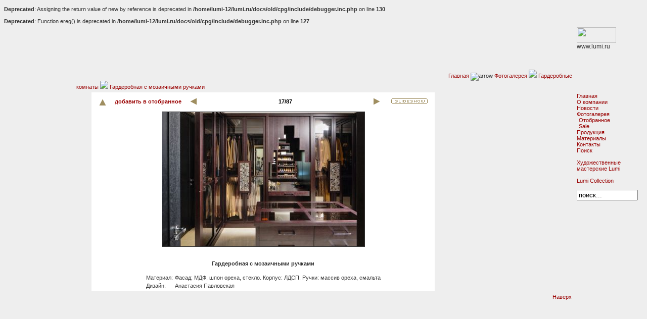

--- FILE ---
content_type: text/html; charset=windows-1251
request_url: http://lumi.ru/cpg/displayimage.php?album=3&pos=16
body_size: 13396
content:
<br />
<b>Deprecated</b>:  Assigning the return value of new by reference is deprecated in <b>/home/lumi-12/lumi.ru/docs/old/cpg/include/debugger.inc.php</b> on line <b>130</b><br />
<br />
<b>Deprecated</b>:  Function ereg() is deprecated in <b>/home/lumi-12/lumi.ru/docs/old/cpg/include/debugger.inc.php</b> on line <b>127</b><br />
<?xml version="1.0" encoding="windows-1251"?>
<head>

<meta name="description" content="" />
<meta name="keywords" content="lumi,Луми,живая мебель,авторская мебель,ар деко,антиквариат,шкафы купе,гардеробные,раздвижные двери,межкомнатные перегородки" />
<link rel="alternate" type="application/rss+xml" title="Lumi" href="http://lumi.ru/index2.php?option=com_rss&amp;feed=RSS2.0&amp;no_html=1" />
<link rel="shortcut icon" href="http://lumi.ru/images/favicon.ico" />
<meta http-equiv="Content-Type" content="text/html; charset=windows-1251" />
<link href="http://lumi.ru/templates/paranoia/css/template_css.css" rel="stylesheet" type="text/css" />

<!-- prettyPhoto start -->
 <link rel="stylesheet" href="../prettyphoto/css/prettyPhoto.css" media="screen, print" type="text/css" />
<script src="https://ajax.googleapis.com/ajax/libs/jquery/1.9.0/jquery.min.js" type="text/javascript"></script> 
 <script src="../prettyphoto/jquery.prettyPhoto.js" type="text/javascript"></script>
<!-- prettyPhoto end -->

<!-- +++++++++++++++++++ Script head +++++++++++++++++++ -->

<title>Фотогалерея - Гардеробные комнаты - Гардеробная с мозаичными ручками</title>
<link rel="start" href="displayimage.php?album=3&amp;pos=0" title="Вернуться в начало" />
        <link rel="last" href="displayimage.php?album=3&amp;pos=86" title="Перейти в конец" />
        <link rel="prev" href="displayimage.php?album=3&amp;pos=15" title="Смотреть предыдущий файл" />
                                <link rel="next" href="displayimage.php?album=3&amp;pos=17" title="Смотреть следующий файл"/>
                                <link rel="up" href="thumbnails.php?album=3&amp;page=1" title="Вернуться на страницу с миниатюрами"/>
        
<link rel="stylesheet" href="themes/ipodlounge/style.css" type="text/css" />
<script type="text/javascript" src="scripts.js"></script>


</head>

<body onLoad="start()">
<a name="top">
<map name="NavImgMap"><area shape="rect" coords="612,22,652,72" href="http://lumi.ru" alt="на главную" title="на главную"><area shape="rect" coords="657,22,700,72" href="mailto:mailbox@lumi.ru" alt="отправить письмо" title="отправить письмо"></map>

<table valign=center id=tbl0>
<tr><td>
<table id=tbl1>
<tr valign=top>
<td id=LeftField rowspan=2>&nbsp</td>
<td id=LeftCol1><div id=LeftColDiv>&nbsp;</div></td>
<td id=MiddleCol rowspan=2><div id=TopDiv><img src="/ImgTitle.php?t=Гардеробные комнаты" alt="Гардеробные комнаты - Гардеробная с мозаичными ручками" title="Гардеробные комнаты - Гардеробная с мозаичными ручками" id="headerlogo" style="filter:progid:DXImageTransform.Microsoft.Alpha(opacity=0);-moz-opacity:0;opacity:0;khtml-opacity:0;" usemap="#NavImgMap">
		<span class="pathway"><a href="http://www.lumi.ru/" class="pathway">Главная</a> <img src="http://www.lumi.ru/images/M_images/arrow.png" alt="arrow" /> <a href="index.php">Фотогалерея</a> <img src="http://www.lumi.ru/images/M_images/arrow.png" /> <a href="thumbnails.php?album=3">Гардеробные комнаты</a> <img src="http://www.lumi.ru/images/M_images/arrow.png" /> <a href="http://lumi.ru/cpg/displayimage.php?pos=-1004" >Гардеробная с мозаичными ручками</a></span>
</div>
<div style="padding: 5 30 5 30">

<!-- +++++++++++++++++++ coppermine begin +++++++++++++++++++ -->
<table cellpadding="0" cellspacing="0" border="0" class="contentpaneopen">
  <tr>
      <td class="mainCell" >
		  


<table border=0 cellpadding=2 cellspacing=0 width="675" align="center">
<tr>
<td bgcolor="#FFFFFF" class="bodytext" align="left">
<!-- Start standard table -->
<table align="center" width="600" cellspacing="1" cellpadding="0" class="maintable">

        <tr>
                <td align="center" valign="middle" class="navmenu" width="48px"><a name="top_display_media"></a>
                        <a href="thumbnails.php?album=3&amp;page=1" class="navmenu_pic" title="Вернуться на страницу с миниатюрами"><img src="themes/ipodlounge/images/up.gif" align="middle" border="0px" alt="Вернуться на страницу с миниатюрами" /></a>
                </td>
                <td align="center" valign="middle" class="navmenu" width="48px">
<a href="addfav.php?pid=1004&amp;ref=displayimage.php%3Falbum%3D3%26pos%3D16" ><nobr>добавить в отобранное</nobr></a><!--a href="thumbnails.php?album=favpics">[++]</a-->
                </td>

                                <td align="center" valign="middle" class="navmenu" width="48px">
                                                        <a href="displayimage.php?album=3&amp;pos=15" class="navmenu_pic" title="Смотреть предыдущий файл"><img src="themes/ipodlounge/images/prev.gif"  border="0px" align="middle" alt="Смотреть предыдущий файл" /></a>
                </td>





                <td align="center" valign="middle" class="navmenu" width="100%">
                        17/87
                </td>


                                <td align="center" valign="middle" class="navmenu" width="48px">
                                                        <a href="displayimage.php?album=3&amp;pos=17" class="navmenu_pic" title="Смотреть следующий файл"><img src="themes/ipodlounge/images/next.gif"  border="0px" align="middle" alt="Смотреть следующий файл" /></a>
                </td>
                <td align="center" valign="middle" class="navmenu" width="48px">
                        <a href="displayimage.php?album=3&amp;pid=1004&amp;slideshow=5000" class="navmenu_pic" title="Слайд-шоу"><img src="themes/ipodlounge/images/slideshow.gif" border="0px" align="middle" alt="Слайд-шоу" /></a>
                </td>




        </tr>
</table>
<!-- End standard table -->

<!-- Start standard table -->
<table align="center" width="600" cellspacing="1" cellpadding="0" class="maintable">
        <tr>
                <td align="center" class="display_media" nowrap="nowrap">
                        <table cellspacing="2" cellpadding="0" class="imageborder">
                                <tr>
                                        <td align="center">
                                                <a href="javascript:;" onclick="MM_openBrWindow('displayimage.php?pid=1004&amp;fullsize=1','83145146969751a4e656bb','scrollbars=yes,toolbar=no,status=no,resizable=yes,width=605,height=403')"><img src="albums/garderob/normal__E6A8300_01_02_600px.jpg" class="image" border="0" alt="Нажмите, чтобы посмотреть в полный размер" /><br /></a>

                                        </td>
                                </tr>
                        </table>
                </td></tr>
                <tr><td>
                                                <table width="100%" cellspacing="2" cellpadding="0" class="tableb">
                                <tr>
                                        <td align="center">

                                                
                                        </td>
                                </tr>
                        </table>





<!-- BEGIN img_desc -->
                        <table cellpadding="0" cellspacing="0" class="tableb" width="100%">
<!-- BEGIN title -->
                                <tr>
                                        <td class="tableb"><center><b>
                                                Гардеробная с мозаичными ручками
                                        </b></center></td>
                                </tr>
<!-- END title -->

                        </table>
<!-- END img_desc -->
                </td>
        </tr>
</table>
<!-- End standard table -->
<table align=center>        <tr><td valign="top" >Материал:</td><td>Фасад: МДФ, шпон ореха, стекло. Корпус: ЛДСП. Ручки: массив ореха, смальта</td></tr>
        <tr><td valign="top" >Дизайн:</td><td>Анастасия Павловская</td></tr>
</table>
</td>
</tr>
</table>

	       
	    </td>
   </tr>
</table>  
<!-- +++++++++++++++++++ coppermine end +++++++++++++++++++ -->

</div>
<div align=right> <a href="#top">Наверх</a>&nbsp;&nbsp;</div>
</td>

<td width=5 height=100% id=RightCol rowspan=2><div style="position: relative;"><div id=MenuDiv style="font-size:12px;">
<img src="http://lumi.ru/templates/paranoia/images/logo_small.gif" width=78 height=31>
www.lumi.ru
<img src="http://lumi.ru/templates/paranoia/images/phone.gif" width=60 height=15><br>
<br><br><br><br><br>
		<table cellpadding="0" cellspacing="0" class="moduletable_menu">
				<tr>
			<td>
				
<table width="100%" border="0" cellpadding="0" cellspacing="0">
<tr align="left"><td><a href="http://lumi.ru/index.php?option=com_frontpage&amp;Itemid=1" class="mainlevel" >Главная</a></td></tr>
<tr align="left"><td><a href="http://lumi.ru/index.php?option=com_content&amp;task=view&amp;id=7&amp;Itemid=39" class="mainlevel" >О компании</a></td></tr>
<tr align="left"><td><a href="http://lumi.ru/index.php?option=com_content&amp;task=blogcategory&amp;id=1&amp;Itemid=30" class="mainlevel" >Новости</a></td></tr>
<tr align="left"><td><a href="http://lumi.ru/cpg/" class="mainlevel" id="active_menu">Фотогалерея</a>

<div style="padding-left: 4px"><a href="http://lumi.ru/cpg/thumbnails.php?album=favpics" class="sublevel" >Отобранное</a></div>
<div style="padding-left: 4px"><a href="http://lumi.ru/cpg/thumbnails.php?album=search&amp;user4=on&amp;type=AND&amp;search=sale" class="sublevel" >Sale</a></div>
</td></tr>
<tr align="left"><td><a href="http://lumi.ru/index.php?option=com_content&amp;task=blogcategory&amp;id=15&amp;Itemid=42" class="mainlevel" >Продукция</a></td></tr>
<tr align="left"><td><a href="http://lumi.ru/index.php?option=com_content&amp;task=blogcategory&amp;id=16&amp;Itemid=45" class="mainlevel" >Материалы</a></td></tr>
<tr align="left"><td><a href="http://lumi.ru/index.php?option=com_content&amp;task=view&amp;id=43&amp;Itemid=50" class="mainlevel" >Контакты</a></td></tr>
<tr align="left"><td><a href="http://lumi.ru/index.php?option=com_search&amp;Itemid=5" class="mainlevel" >Поиск</a></td></tr>
<tr align="left"><td><span class="mainlevel" >&nbsp;</span></td></tr>
<tr align="left"><td><a href="http://lumi.ru/index.php?option=com_content&amp;task=view&amp;id=51&amp;Itemid=53" class="mainlevel" >Художественные мастерские Lumi</a></td></tr>
<tr align="left"><td><span class="mainlevel" >&nbsp;</span></td></tr>
<tr align="left"><td><a href="http://lumi.ru/index.php?option=com_content&amp;task=view&amp;id=52&amp;Itemid=59" class="mainlevel" >Lumi Collection</a></td></tr>
<tr align="left"><td><span class="mainlevel" >&nbsp;</span></td></tr>
</table>			</td>
		</tr>
		</table>
				<table cellpadding="0" cellspacing="0" class="moduletable">
				<tr>
			<td>
				
 <form action="../index.php?option=com_search&amp;Itemid=5" method="get">
	<div class="search">
		<input name="searchword" id="mod_search_searchword" maxlength="20" alt="search" class="inputbox" type="text" size="13" value="поиск..."  onblur="if(this.value=='') this.value='поиск...';" onfocus="if(this.value=='поиск...') this.value='';" />	</div>

	<input type="hidden" name="option" value="com_search" />
	<input type="hidden" name="Itemid" value="5" />	
</form>			</td>
		</tr>
		</table>
				<table cellpadding="0" cellspacing="0" class="moduletable">
				<tr>
			<td>
							</td>
		</tr>
		</table>
		</div></div>&nbsp;
</td>
<td id=RightField rowspan=2></td>
</tr>
<tr>
<td id=LeftCol2 valign=bottom style="font-size:12px;">&nbsp;<br><br><br><br><br><br><br><br><br><br><br><br><br><br><br><br><br><br><br><br><br><br><br><br><br><div style="height: 205; width: 126; BACKGROUND-IMAGE: url(http://lumi.ru/templates/paranoia/images/left_bg3.gif); background-repeat: no-repeat; background-position: bottom left; font-size:12px;">&nbsp;</div></td>
</tr>
</table>
</td></tr>
</table>

<script src="http://lumi.ru/templates/paranoia/script.js" type="text/javascript"></script>

<script src="http://www.google-analytics.com/urchin.js" type="text/javascript">
</script>
<script type="text/javascript">
_uacct = "UA-961572-1";
urchinTracker();
</script>


<!-- Yandex.Metrika counter -->
<script type="text/javascript">
(function (d, w, c) {
    (w[c] = w[c] || []).push(function() {
        try {
            w.yaCounter1123855 = new Ya.Metrika({id:1123855, webvisor:true});
        } catch(e) { }
    });
    
    var n = d.getElementsByTagName("script")[0],
        s = d.createElement("script"),
        f = function () { n.parentNode.insertBefore(s, n); };
    s.type = "text/javascript";
    s.async = true;
    s.src = (d.location.protocol == "https:" ? "https:" : "http:") + "//mc.yandex.ru/metrika/watch.js";

    if (w.opera == "[object Opera]") {
        d.addEventListener("DOMContentLoaded", f);
    } else { f(); }
})(document, window, "yandex_metrika_callbacks");
</script>
<noscript><div><img src="//mc.yandex.ru/watch/1123855" style="position:absolute; left:-9999px;" alt="" /></div></noscript>
<!-- /Yandex.Metrika counter -->

<!--Coppermine Photo Gallery 1.4.10 (stable)-->
</body>
</html><!-- 1769282126 -->

--- FILE ---
content_type: text/css
request_url: http://lumi.ru/cpg/themes/ipodlounge/style.css
body_size: 11425
content:
body {
        font-family : Verdana, Arial, Helvetica, sans-serif;
        font-size: 11px;
        color : #333333;
        margin-top: 10px;
    background-color:#EEEEEE;
    margin-top:0px;
    margin-height:0px;
}

table {
        font-size: 11px;
}

h1{
        font-weight: bold;
        font-size: 11;
        font-family: Verdana, Arial, Helvetica, sans-serif;
        text-decoration: none;
        line-height : 120%;
        color : #333333;
        margin: 2px;
}

h2 {
        font-family: Arial, Helvetica, sans-serif;
        font-size: 13px;
        color : #333333;
        margin: 0px;

}

h3 {
        font-weight: normal;
        font-family: Verdana, Arial, Helvetica, sans-serif;
        font-size: 11px;
        color : #333333;
        margin: 2px;
}

p {
        font-family: Arial, Helvetica, sans-serif;
        font-size: 11;
        margin: 2px 0px;
}

ul {
        margin-left: 5px;
        padding: 0px;
}

li {
        margin-left: 10px;
        margin-top: 4px;
        margin-bottom: 4px;
        padding: 0px;
        list-style-position: outside;
        list-style-type: disc;
}

.textinput {
        font-family: Verdana, Arial, Helvetica, sans-serif;
        font-size: 11;
        border: 1px solid #333333;
        padding-right: 3px;
        padding-left: 3px;
}

.listbox {
        font-family: Verdana, Arial, Arial, Helvetica, sans-serif;
        font-size: 11;
        border: 1px solid #333333;
        vertical-align : middle;
}

.button {
        font-family: Arial, Helvetica, sans-serif;
        font-size: 11;
        border: 1px solid #666666;
        background-image : url(themes/ipodlounge/images/button_bg.gif);
        background-position : bottom;
}

.comment_button {
        font-family: Arial, Helvetica, sans-serif;
        font-size: 11;
        border: 1px solid #666666;
        background-image : url(themes/ipodlounge/images/button_bg.gif);
        background-position : bottom;
        padding-left: 3px;
        padding-right: 3px;
}

.radio {
        font-family: Verdana, Arial, Helvetica, sans-serif;
        font-size: 11;
        vertical-align : middle;
}

.checkbox {
        font-family: Verdana, Arial, Helvetica, sans-serif;
        font-size: 11;
        vertical-align : middle;
}

a {
        color: #333333;
        text-decoration: none;
}

a:hover {
        color: #333333;
        text-decoration: underline;
}

bblink a {
        color: #333333;
        text-decoration: none;
}

bblink a:hover {
        color: #333333;
        text-decoration: underline;
}

.maintable {
        border: 1px solid #ffffff;
        background-color: #ffffff;
        margin-top: 1px;
        margin-bottom: 1px;
}

.tableh1 {
        background : #eeeeee;
        color : #333333;
        padding-top: 0px;
        padding-right: 10px;
        padding-bottom: 3px;
        padding-left: 10px;
}

.tableh1_compact {
        background : #FFFFFF;
        color : #333333;
        padding-top: 5px;
        padding-right: 5px;
        padding-bottom: 5px;
        padding-left: 5px;
}

.tableh2 {
        background: #FFFFFF;
        color : #333333;
        padding-top: 5px;
        padding-right: 10px;
        padding-bottom: 5px;
        padding-left: 10px;
}

.tableh2_compact {
        background: #eeeeee;
        color : #333333;
        padding-top: 5px;
        padding-right: 5px;
        padding-bottom: 5px;
        padding-left: 5px;
}

.tableb {
        background: #FFFFFF;
        padding-top: 5px;
        padding-right: 10px;
        padding-bottom: 5px;
        padding-left: 10px;
}

.tableb_compact {
        background: #FFFFFF;
        padding-top: 5px;
        padding-right: 5px;
        padding-bottom: 5px;
        padding-left: 5px;
}

.tablef {
        background: #FFFFFF;
        padding-top: 10px;
        padding-right: 10px;
        padding-bottom: 10px;
        padding-left: 10px;
}

.album_stat {
        font-size: 11;
        margin: 5px 0px;
}

.thumb_title {
        font-weight : bold;
        font-size: 11;
        padding: 2px;
        display : block;
}

.thumb_caption {
        font-size: 10;
        padding: 1px;
        display : block;
        margin-left: 20px;
        margin-right: 20px;
}

.thumb_caption a {
        text-decoration: underline;
        color: #333333;
}

.thumb_num_comments {
        font-weight: normal;
        font-size: 11;
        padding: 2px;
        font-style : italic;
        display : block;
}

.user_thumb_infobox {
        margin-top: 1px;
        margin-bottom: 1px;
}

.user_thumb_infobox th {
        font-weight : bold;
        font-size: 11;
        margin-top: 1px;
        margin-bottom: 1px;
        text-align : center;
}

.user_thumb_infobox td {
        font-size: 11;
        margin-top: 1px;
        margin-bottom: 1px;
        text-align : center;
}

.user_thumb_infobox a {
        text-decoration: none;
        color: #333333;
}

.user_thumb_infobox a:hover {
        color: #333333;
        text-decoration: underline;
}

.sortorder_cell {
        background : #FFFFFF ;
        color : #FFFFFF;
        padding: 0px;
        padding-left: 5px;
        margin: 0px;
}

.sortorder_options {
        font-family: Verdana, Arial, Helvetica, sans-serif;
        background : #FFFFFF ;
        color : #333333;
        padding: 0px;
        margin: 0px;
        font-weight: normal;
        font-size: 11;
        white-space: nowrap;
}

.navmenu {
        font-family: Verdana, Arial, Helvetica, sans-serif;
        color: #000000;
        font-size: 11;
        font-weight: bold;
        background : #FFFFFF ;
        border-style: none;
}

.navmenu img {
        margin-top: 1px;
        margin-right: 5px;
        margin-bottom: 1px;
        margin-left: 5px;
}

.navmenu a {
        position: relative;
        display: block;
        padding-top: 2px;
        padding-right: 5px;
        padding-bottom: 2px;
        padding-left: 5px;
        text-decoration: none;
        color: #FFFFFF;
}

.navmenu a:hover {
        background : #FFFFFF ;
        text-decoration: none;
        color:         #990000;
}

.admin_menu_thumb {
        font-family: Arial, Helvetica, sans-serif;
        font-size: 11;
        border: 1px solid #666666;
        background-image : url(themes/ipodlounge/images/button_bg.gif);
        background-position : bottom;
        color: #333333;
        font-weight: bold;
        margin-top: 0px;
        margin-bottom: 0px;
        width: 85px;
}

.admin_menu_thumb a {
        color: #333333;
        text-decoration: none;
        display: block;
        position: relative;
        padding-top: 1px;
        padding-bottom: 1px;
        padding-left: 10px;
        padding-right: 10px;
}


.admin_menu_thumb a:hover {
        color: #333333;
        text-decoration: underline;
}

.admin_menu {
        font-family: Arial, Helvetica, sans-serif;
        font-size: 11;
        border: 1px solid #666666;
        background-image : url(themes/ipodlounge/images/button_bg.gif);
        background-position : bottom;
        color: black;
        margin-top: 0px;
        margin-bottom: 0px;
        padding:2px;
}

.admin_menu a {
        color: black;
        text-decoration: none;
}

.admin_menu a:hover {
        color: black;
        text-decoration: underline;
}

.comment_date{
        color : #333333;
        font-size: 11;
        vertical-align : middle;
}

.image {
        border-style: solid;
        border-width: 1px;
        border-color: #333333;
        margin: 0px;
}

.thumbnails {
        background: #FFFFFF;
        padding: 10px;
}

.footer {
        font-size : 9px;
}

.copyright {
        font: 10px/11px Verdana,Verdana,Geneva,Arial,Helvetica,sans-serif;
        color: #333333;
        line-height:12px
}

.footer a {
        text-decoration: none;
        color: #333333;
}

.footer a:hover {
        color: #333333;
        text-decoration: underline;
}

.statlink {
        color: #333333;
}

.statlink a {
        text-decoration: none;
        color: #990000;
}

.statlink a:hover {
        color: #990000;
        text-decoration: underline;
}

.alblink a {
        text-decoration: underline;
        color: #333333;
}

.alblink a:hover {
        color: #990000;
        text-decoration: underline;
}

.catlink {
        display: block;
        margin-bottom: 2px;
}

.catlink a {
        text-decoration: underline;
        color: #333333;
}

.catlink a:hover {
        color: #990000;
        text-decoration: underline;
}

.topmenu {
        line-height : 130%;
        font-size: 11;
}

.topmenu a {
        color : #333333;
        text-decoration : none;
}

.topmenu a:hover  {
        color : #666666;
        text-decoration : underline;
}

.img_caption_table {
        border: none;
        background-color: #FFFFFF;
        width : 100%;
        margin : 0px;
}

.img_caption_table th {
        background: #FFFFFF;
        font-size: 11;
        color : #333333;
        padding-top: 4px;
        padding-right: 10px;
        padding-bottom: 4px;
        padding-left: 10px;
        border-top : 1px solid #FFFFFF;
}

.img_caption_table td {
        background: #FFFFFF;
        padding-top: 6px;
        padding-right: 10px;
        padding-bottom: 6px;
        padding-left: 10px;
        border-top : 1px solid #FFFFFF;
}


/* ------------
global rules
--------------- */

/* links */
a:link    {
color: #990000;
text-decoration: none;
}

a:visited {
color: #888888;
text-decoration: none;
}

a:active  {
color: #555555;
text-decoration: none;
}

a:hover   {
color: #888888;
text-decoration: underline;
}

/* global image rules */
img {
border: none;
}





h1 {
 font-size: 14px;
 margin: 0;
 padding: 15px 0 0 0;
}

h2 {
 font-size: 12px;
 margin: 0;
 padding: 8px 0 0 0;
}

h6 {
 font-size:   11px;
 color:       #333333;
 margin-top: 2px;
 margin-bottom: 2px;
 font-weight: Bold;
}

.clickable_option {
        cursor : default;
}

.listbox_lang {
        color: #000000;
        background-color: #D1D7DC;
        border: 1px solid #D1D7DC;
        font-size: 80%;
        font-family: Arial, Helvetica, sans-serif;
        vertical-align : middle;

}
#vanity a {
        display:block;
        width:57px;
        height:20px;
        margin: 3px 20px;
}
#vanity img {border:0}
#v_php {float:left;background-image:url(../../images/powered-php.gif);}
#v_php:hover {background-image:url(../../images/h_powered-php.gif);}
#v_mysql {float:left;background-image:url(../../images/powered-mysql.gif);}
#v_mysql:hover  {background-image:url(../../images/h_powered-mysql.gif);}
#v_xhtml {float:right;background-image:url(../../images/valid-xhtml10.gif);}
#v_xhtml:hover {background-image:url(../../images/h_valid-xhtml10.gif);}
#v_css {float:right;background-image:url(../../images/valid-css.gif);}
#v_css:hover{background-image:url(../../images/h_valid-css.gif);}

.nav, .maintable
{
	width:675px;
}